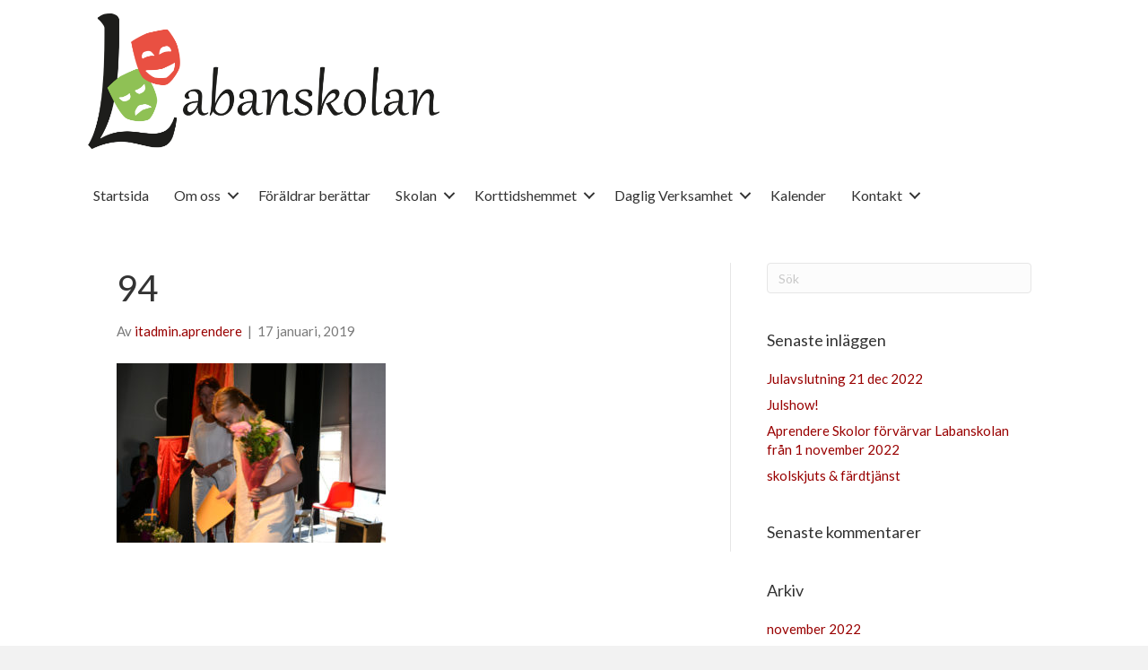

--- FILE ---
content_type: text/html; charset=UTF-8
request_url: https://labanskolan.se/foton/attachment/94/
body_size: 15556
content:
<!DOCTYPE html>
<html lang="sv-SE">
<head>
<meta charset="UTF-8" />
<meta name='viewport' content='width=device-width, initial-scale=1.0' />
<meta http-equiv='X-UA-Compatible' content='IE=edge' />
<link rel="profile" href="https://gmpg.org/xfn/11" />
<link rel="dns-prefetch" href="//cdn.hu-manity.co" />
		<!-- Cookie Compliance -->
		<script type="text/javascript">var huOptions = {"appID":"labanskolanse-b386a78","currentLanguage":"sv","blocking":false,"globalCookie":false,"isAdmin":false,"privacyConsent":true,"forms":[]};</script>
		<script type="text/javascript" src="https://cdn.hu-manity.co/hu-banner.min.js"></script><meta name='robots' content='index, follow, max-image-preview:large, max-snippet:-1, max-video-preview:-1' />
	<style>img:is([sizes="auto" i], [sizes^="auto," i]) { contain-intrinsic-size: 3000px 1500px }</style>
	
	<!-- This site is optimized with the Yoast SEO plugin v26.7 - https://yoast.com/wordpress/plugins/seo/ -->
	<title>94 - Labanskolan</title>
	<link rel="canonical" href="https://labanskolan.se/foton/attachment/94/" />
	<meta property="og:locale" content="sv_SE" />
	<meta property="og:type" content="article" />
	<meta property="og:title" content="94 - Labanskolan" />
	<meta property="og:url" content="https://labanskolan.se/foton/attachment/94/" />
	<meta property="og:site_name" content="Labanskolan" />
	<meta property="og:image" content="https://labanskolan.se/foton/attachment/94" />
	<meta property="og:image:width" content="600" />
	<meta property="og:image:height" content="400" />
	<meta property="og:image:type" content="image/jpeg" />
	<meta name="twitter:card" content="summary_large_image" />
	<script type="application/ld+json" class="yoast-schema-graph">{"@context":"https://schema.org","@graph":[{"@type":"WebPage","@id":"https://labanskolan.se/foton/attachment/94/","url":"https://labanskolan.se/foton/attachment/94/","name":"94 - Labanskolan","isPartOf":{"@id":"https://labanskolan.se/#website"},"primaryImageOfPage":{"@id":"https://labanskolan.se/foton/attachment/94/#primaryimage"},"image":{"@id":"https://labanskolan.se/foton/attachment/94/#primaryimage"},"thumbnailUrl":"https://labanskolan.se/wp-content/uploads/2019/01/94.jpg","datePublished":"2019-01-17T19:50:31+00:00","breadcrumb":{"@id":"https://labanskolan.se/foton/attachment/94/#breadcrumb"},"inLanguage":"sv-SE","potentialAction":[{"@type":"ReadAction","target":["https://labanskolan.se/foton/attachment/94/"]}]},{"@type":"ImageObject","inLanguage":"sv-SE","@id":"https://labanskolan.se/foton/attachment/94/#primaryimage","url":"https://labanskolan.se/wp-content/uploads/2019/01/94.jpg","contentUrl":"https://labanskolan.se/wp-content/uploads/2019/01/94.jpg","width":600,"height":400},{"@type":"BreadcrumbList","@id":"https://labanskolan.se/foton/attachment/94/#breadcrumb","itemListElement":[{"@type":"ListItem","position":1,"name":"Hem","item":"https://labanskolan.se/"},{"@type":"ListItem","position":2,"name":"Foton","item":"https://labanskolan.se/foton/"},{"@type":"ListItem","position":3,"name":"94"}]},{"@type":"WebSite","@id":"https://labanskolan.se/#website","url":"https://labanskolan.se/","name":"Labanskolan","description":"","potentialAction":[{"@type":"SearchAction","target":{"@type":"EntryPoint","urlTemplate":"https://labanskolan.se/?s={search_term_string}"},"query-input":{"@type":"PropertyValueSpecification","valueRequired":true,"valueName":"search_term_string"}}],"inLanguage":"sv-SE"}]}</script>
	<!-- / Yoast SEO plugin. -->


<link rel='dns-prefetch' href='//cdnjs.cloudflare.com' />
<link rel='dns-prefetch' href='//fonts.googleapis.com' />
<link href='https://fonts.gstatic.com' crossorigin rel='preconnect' />
<link rel="alternate" type="application/rss+xml" title="Labanskolan &raquo; Webbflöde" href="https://labanskolan.se/feed/" />
<link rel="alternate" type="application/rss+xml" title="Labanskolan &raquo; Kommentarsflöde" href="https://labanskolan.se/comments/feed/" />
<link rel="alternate" type="text/calendar" title="Labanskolan &raquo; iCal-flöde" href="https://labanskolan.se/kalender/?ical=1" />
<link rel="preload" href="https://labanskolan.se/wp-content/plugins/bb-plugin/fonts/fontawesome/5.15.4/webfonts/fa-solid-900.woff2" as="font" type="font/woff2" crossorigin="anonymous">
<link rel="preload" href="https://labanskolan.se/wp-content/plugins/bb-plugin/fonts/fontawesome/5.15.4/webfonts/fa-regular-400.woff2" as="font" type="font/woff2" crossorigin="anonymous">
<link rel="preload" href="https://labanskolan.se/wp-content/plugins/bb-plugin/fonts/fontawesome/5.15.4/webfonts/fa-brands-400.woff2" as="font" type="font/woff2" crossorigin="anonymous">
<script>
window._wpemojiSettings = {"baseUrl":"https:\/\/s.w.org\/images\/core\/emoji\/16.0.1\/72x72\/","ext":".png","svgUrl":"https:\/\/s.w.org\/images\/core\/emoji\/16.0.1\/svg\/","svgExt":".svg","source":{"concatemoji":"https:\/\/labanskolan.se\/wp-includes\/js\/wp-emoji-release.min.js?ver=6.8.3"}};
/*! This file is auto-generated */
!function(s,n){var o,i,e;function c(e){try{var t={supportTests:e,timestamp:(new Date).valueOf()};sessionStorage.setItem(o,JSON.stringify(t))}catch(e){}}function p(e,t,n){e.clearRect(0,0,e.canvas.width,e.canvas.height),e.fillText(t,0,0);var t=new Uint32Array(e.getImageData(0,0,e.canvas.width,e.canvas.height).data),a=(e.clearRect(0,0,e.canvas.width,e.canvas.height),e.fillText(n,0,0),new Uint32Array(e.getImageData(0,0,e.canvas.width,e.canvas.height).data));return t.every(function(e,t){return e===a[t]})}function u(e,t){e.clearRect(0,0,e.canvas.width,e.canvas.height),e.fillText(t,0,0);for(var n=e.getImageData(16,16,1,1),a=0;a<n.data.length;a++)if(0!==n.data[a])return!1;return!0}function f(e,t,n,a){switch(t){case"flag":return n(e,"\ud83c\udff3\ufe0f\u200d\u26a7\ufe0f","\ud83c\udff3\ufe0f\u200b\u26a7\ufe0f")?!1:!n(e,"\ud83c\udde8\ud83c\uddf6","\ud83c\udde8\u200b\ud83c\uddf6")&&!n(e,"\ud83c\udff4\udb40\udc67\udb40\udc62\udb40\udc65\udb40\udc6e\udb40\udc67\udb40\udc7f","\ud83c\udff4\u200b\udb40\udc67\u200b\udb40\udc62\u200b\udb40\udc65\u200b\udb40\udc6e\u200b\udb40\udc67\u200b\udb40\udc7f");case"emoji":return!a(e,"\ud83e\udedf")}return!1}function g(e,t,n,a){var r="undefined"!=typeof WorkerGlobalScope&&self instanceof WorkerGlobalScope?new OffscreenCanvas(300,150):s.createElement("canvas"),o=r.getContext("2d",{willReadFrequently:!0}),i=(o.textBaseline="top",o.font="600 32px Arial",{});return e.forEach(function(e){i[e]=t(o,e,n,a)}),i}function t(e){var t=s.createElement("script");t.src=e,t.defer=!0,s.head.appendChild(t)}"undefined"!=typeof Promise&&(o="wpEmojiSettingsSupports",i=["flag","emoji"],n.supports={everything:!0,everythingExceptFlag:!0},e=new Promise(function(e){s.addEventListener("DOMContentLoaded",e,{once:!0})}),new Promise(function(t){var n=function(){try{var e=JSON.parse(sessionStorage.getItem(o));if("object"==typeof e&&"number"==typeof e.timestamp&&(new Date).valueOf()<e.timestamp+604800&&"object"==typeof e.supportTests)return e.supportTests}catch(e){}return null}();if(!n){if("undefined"!=typeof Worker&&"undefined"!=typeof OffscreenCanvas&&"undefined"!=typeof URL&&URL.createObjectURL&&"undefined"!=typeof Blob)try{var e="postMessage("+g.toString()+"("+[JSON.stringify(i),f.toString(),p.toString(),u.toString()].join(",")+"));",a=new Blob([e],{type:"text/javascript"}),r=new Worker(URL.createObjectURL(a),{name:"wpTestEmojiSupports"});return void(r.onmessage=function(e){c(n=e.data),r.terminate(),t(n)})}catch(e){}c(n=g(i,f,p,u))}t(n)}).then(function(e){for(var t in e)n.supports[t]=e[t],n.supports.everything=n.supports.everything&&n.supports[t],"flag"!==t&&(n.supports.everythingExceptFlag=n.supports.everythingExceptFlag&&n.supports[t]);n.supports.everythingExceptFlag=n.supports.everythingExceptFlag&&!n.supports.flag,n.DOMReady=!1,n.readyCallback=function(){n.DOMReady=!0}}).then(function(){return e}).then(function(){var e;n.supports.everything||(n.readyCallback(),(e=n.source||{}).concatemoji?t(e.concatemoji):e.wpemoji&&e.twemoji&&(t(e.twemoji),t(e.wpemoji)))}))}((window,document),window._wpemojiSettings);
</script>
<style id='wp-emoji-styles-inline-css'>

	img.wp-smiley, img.emoji {
		display: inline !important;
		border: none !important;
		box-shadow: none !important;
		height: 1em !important;
		width: 1em !important;
		margin: 0 0.07em !important;
		vertical-align: -0.1em !important;
		background: none !important;
		padding: 0 !important;
	}
</style>
<link rel='stylesheet' id='wp-block-library-css' href='https://labanskolan.se/wp-includes/css/dist/block-library/style.min.css?ver=6.8.3' media='all' />
<style id='wp-block-library-theme-inline-css'>
.wp-block-audio :where(figcaption){color:#555;font-size:13px;text-align:center}.is-dark-theme .wp-block-audio :where(figcaption){color:#ffffffa6}.wp-block-audio{margin:0 0 1em}.wp-block-code{border:1px solid #ccc;border-radius:4px;font-family:Menlo,Consolas,monaco,monospace;padding:.8em 1em}.wp-block-embed :where(figcaption){color:#555;font-size:13px;text-align:center}.is-dark-theme .wp-block-embed :where(figcaption){color:#ffffffa6}.wp-block-embed{margin:0 0 1em}.blocks-gallery-caption{color:#555;font-size:13px;text-align:center}.is-dark-theme .blocks-gallery-caption{color:#ffffffa6}:root :where(.wp-block-image figcaption){color:#555;font-size:13px;text-align:center}.is-dark-theme :root :where(.wp-block-image figcaption){color:#ffffffa6}.wp-block-image{margin:0 0 1em}.wp-block-pullquote{border-bottom:4px solid;border-top:4px solid;color:currentColor;margin-bottom:1.75em}.wp-block-pullquote cite,.wp-block-pullquote footer,.wp-block-pullquote__citation{color:currentColor;font-size:.8125em;font-style:normal;text-transform:uppercase}.wp-block-quote{border-left:.25em solid;margin:0 0 1.75em;padding-left:1em}.wp-block-quote cite,.wp-block-quote footer{color:currentColor;font-size:.8125em;font-style:normal;position:relative}.wp-block-quote:where(.has-text-align-right){border-left:none;border-right:.25em solid;padding-left:0;padding-right:1em}.wp-block-quote:where(.has-text-align-center){border:none;padding-left:0}.wp-block-quote.is-large,.wp-block-quote.is-style-large,.wp-block-quote:where(.is-style-plain){border:none}.wp-block-search .wp-block-search__label{font-weight:700}.wp-block-search__button{border:1px solid #ccc;padding:.375em .625em}:where(.wp-block-group.has-background){padding:1.25em 2.375em}.wp-block-separator.has-css-opacity{opacity:.4}.wp-block-separator{border:none;border-bottom:2px solid;margin-left:auto;margin-right:auto}.wp-block-separator.has-alpha-channel-opacity{opacity:1}.wp-block-separator:not(.is-style-wide):not(.is-style-dots){width:100px}.wp-block-separator.has-background:not(.is-style-dots){border-bottom:none;height:1px}.wp-block-separator.has-background:not(.is-style-wide):not(.is-style-dots){height:2px}.wp-block-table{margin:0 0 1em}.wp-block-table td,.wp-block-table th{word-break:normal}.wp-block-table :where(figcaption){color:#555;font-size:13px;text-align:center}.is-dark-theme .wp-block-table :where(figcaption){color:#ffffffa6}.wp-block-video :where(figcaption){color:#555;font-size:13px;text-align:center}.is-dark-theme .wp-block-video :where(figcaption){color:#ffffffa6}.wp-block-video{margin:0 0 1em}:root :where(.wp-block-template-part.has-background){margin-bottom:0;margin-top:0;padding:1.25em 2.375em}
</style>
<style id='classic-theme-styles-inline-css'>
/*! This file is auto-generated */
.wp-block-button__link{color:#fff;background-color:#32373c;border-radius:9999px;box-shadow:none;text-decoration:none;padding:calc(.667em + 2px) calc(1.333em + 2px);font-size:1.125em}.wp-block-file__button{background:#32373c;color:#fff;text-decoration:none}
</style>
<style id='filebird-block-filebird-gallery-style-inline-css'>
ul.filebird-block-filebird-gallery{margin:auto!important;padding:0!important;width:100%}ul.filebird-block-filebird-gallery.layout-grid{display:grid;grid-gap:20px;align-items:stretch;grid-template-columns:repeat(var(--columns),1fr);justify-items:stretch}ul.filebird-block-filebird-gallery.layout-grid li img{border:1px solid #ccc;box-shadow:2px 2px 6px 0 rgba(0,0,0,.3);height:100%;max-width:100%;-o-object-fit:cover;object-fit:cover;width:100%}ul.filebird-block-filebird-gallery.layout-masonry{-moz-column-count:var(--columns);-moz-column-gap:var(--space);column-gap:var(--space);-moz-column-width:var(--min-width);columns:var(--min-width) var(--columns);display:block;overflow:auto}ul.filebird-block-filebird-gallery.layout-masonry li{margin-bottom:var(--space)}ul.filebird-block-filebird-gallery li{list-style:none}ul.filebird-block-filebird-gallery li figure{height:100%;margin:0;padding:0;position:relative;width:100%}ul.filebird-block-filebird-gallery li figure figcaption{background:linear-gradient(0deg,rgba(0,0,0,.7),rgba(0,0,0,.3) 70%,transparent);bottom:0;box-sizing:border-box;color:#fff;font-size:.8em;margin:0;max-height:100%;overflow:auto;padding:3em .77em .7em;position:absolute;text-align:center;width:100%;z-index:2}ul.filebird-block-filebird-gallery li figure figcaption a{color:inherit}

</style>
<style id='global-styles-inline-css'>
:root{--wp--preset--aspect-ratio--square: 1;--wp--preset--aspect-ratio--4-3: 4/3;--wp--preset--aspect-ratio--3-4: 3/4;--wp--preset--aspect-ratio--3-2: 3/2;--wp--preset--aspect-ratio--2-3: 2/3;--wp--preset--aspect-ratio--16-9: 16/9;--wp--preset--aspect-ratio--9-16: 9/16;--wp--preset--color--black: #000000;--wp--preset--color--cyan-bluish-gray: #abb8c3;--wp--preset--color--white: #ffffff;--wp--preset--color--pale-pink: #f78da7;--wp--preset--color--vivid-red: #cf2e2e;--wp--preset--color--luminous-vivid-orange: #ff6900;--wp--preset--color--luminous-vivid-amber: #fcb900;--wp--preset--color--light-green-cyan: #7bdcb5;--wp--preset--color--vivid-green-cyan: #00d084;--wp--preset--color--pale-cyan-blue: #8ed1fc;--wp--preset--color--vivid-cyan-blue: #0693e3;--wp--preset--color--vivid-purple: #9b51e0;--wp--preset--color--fl-heading-text: #333333;--wp--preset--color--fl-body-bg: #f2f2f2;--wp--preset--color--fl-body-text: #7a7a7a;--wp--preset--color--fl-accent: #990000;--wp--preset--color--fl-accent-hover: #990000;--wp--preset--color--fl-topbar-bg: #ffffff;--wp--preset--color--fl-topbar-text: #757575;--wp--preset--color--fl-topbar-link: #2b7bb9;--wp--preset--color--fl-topbar-hover: #2b7bb9;--wp--preset--color--fl-header-bg: #ffffff;--wp--preset--color--fl-header-text: #757575;--wp--preset--color--fl-header-link: #757575;--wp--preset--color--fl-header-hover: #2b7bb9;--wp--preset--color--fl-nav-bg: #ffffff;--wp--preset--color--fl-nav-link: #757575;--wp--preset--color--fl-nav-hover: #2b7bb9;--wp--preset--color--fl-content-bg: #ffffff;--wp--preset--color--fl-footer-widgets-bg: #ffffff;--wp--preset--color--fl-footer-widgets-text: #757575;--wp--preset--color--fl-footer-widgets-link: #2b7bb9;--wp--preset--color--fl-footer-widgets-hover: #2b7bb9;--wp--preset--color--fl-footer-bg: #ffffff;--wp--preset--color--fl-footer-text: #757575;--wp--preset--color--fl-footer-link: #2b7bb9;--wp--preset--color--fl-footer-hover: #2b7bb9;--wp--preset--gradient--vivid-cyan-blue-to-vivid-purple: linear-gradient(135deg,rgba(6,147,227,1) 0%,rgb(155,81,224) 100%);--wp--preset--gradient--light-green-cyan-to-vivid-green-cyan: linear-gradient(135deg,rgb(122,220,180) 0%,rgb(0,208,130) 100%);--wp--preset--gradient--luminous-vivid-amber-to-luminous-vivid-orange: linear-gradient(135deg,rgba(252,185,0,1) 0%,rgba(255,105,0,1) 100%);--wp--preset--gradient--luminous-vivid-orange-to-vivid-red: linear-gradient(135deg,rgba(255,105,0,1) 0%,rgb(207,46,46) 100%);--wp--preset--gradient--very-light-gray-to-cyan-bluish-gray: linear-gradient(135deg,rgb(238,238,238) 0%,rgb(169,184,195) 100%);--wp--preset--gradient--cool-to-warm-spectrum: linear-gradient(135deg,rgb(74,234,220) 0%,rgb(151,120,209) 20%,rgb(207,42,186) 40%,rgb(238,44,130) 60%,rgb(251,105,98) 80%,rgb(254,248,76) 100%);--wp--preset--gradient--blush-light-purple: linear-gradient(135deg,rgb(255,206,236) 0%,rgb(152,150,240) 100%);--wp--preset--gradient--blush-bordeaux: linear-gradient(135deg,rgb(254,205,165) 0%,rgb(254,45,45) 50%,rgb(107,0,62) 100%);--wp--preset--gradient--luminous-dusk: linear-gradient(135deg,rgb(255,203,112) 0%,rgb(199,81,192) 50%,rgb(65,88,208) 100%);--wp--preset--gradient--pale-ocean: linear-gradient(135deg,rgb(255,245,203) 0%,rgb(182,227,212) 50%,rgb(51,167,181) 100%);--wp--preset--gradient--electric-grass: linear-gradient(135deg,rgb(202,248,128) 0%,rgb(113,206,126) 100%);--wp--preset--gradient--midnight: linear-gradient(135deg,rgb(2,3,129) 0%,rgb(40,116,252) 100%);--wp--preset--font-size--small: 13px;--wp--preset--font-size--medium: 20px;--wp--preset--font-size--large: 36px;--wp--preset--font-size--x-large: 42px;--wp--preset--spacing--20: 0.44rem;--wp--preset--spacing--30: 0.67rem;--wp--preset--spacing--40: 1rem;--wp--preset--spacing--50: 1.5rem;--wp--preset--spacing--60: 2.25rem;--wp--preset--spacing--70: 3.38rem;--wp--preset--spacing--80: 5.06rem;--wp--preset--shadow--natural: 6px 6px 9px rgba(0, 0, 0, 0.2);--wp--preset--shadow--deep: 12px 12px 50px rgba(0, 0, 0, 0.4);--wp--preset--shadow--sharp: 6px 6px 0px rgba(0, 0, 0, 0.2);--wp--preset--shadow--outlined: 6px 6px 0px -3px rgba(255, 255, 255, 1), 6px 6px rgba(0, 0, 0, 1);--wp--preset--shadow--crisp: 6px 6px 0px rgba(0, 0, 0, 1);}:where(.is-layout-flex){gap: 0.5em;}:where(.is-layout-grid){gap: 0.5em;}body .is-layout-flex{display: flex;}.is-layout-flex{flex-wrap: wrap;align-items: center;}.is-layout-flex > :is(*, div){margin: 0;}body .is-layout-grid{display: grid;}.is-layout-grid > :is(*, div){margin: 0;}:where(.wp-block-columns.is-layout-flex){gap: 2em;}:where(.wp-block-columns.is-layout-grid){gap: 2em;}:where(.wp-block-post-template.is-layout-flex){gap: 1.25em;}:where(.wp-block-post-template.is-layout-grid){gap: 1.25em;}.has-black-color{color: var(--wp--preset--color--black) !important;}.has-cyan-bluish-gray-color{color: var(--wp--preset--color--cyan-bluish-gray) !important;}.has-white-color{color: var(--wp--preset--color--white) !important;}.has-pale-pink-color{color: var(--wp--preset--color--pale-pink) !important;}.has-vivid-red-color{color: var(--wp--preset--color--vivid-red) !important;}.has-luminous-vivid-orange-color{color: var(--wp--preset--color--luminous-vivid-orange) !important;}.has-luminous-vivid-amber-color{color: var(--wp--preset--color--luminous-vivid-amber) !important;}.has-light-green-cyan-color{color: var(--wp--preset--color--light-green-cyan) !important;}.has-vivid-green-cyan-color{color: var(--wp--preset--color--vivid-green-cyan) !important;}.has-pale-cyan-blue-color{color: var(--wp--preset--color--pale-cyan-blue) !important;}.has-vivid-cyan-blue-color{color: var(--wp--preset--color--vivid-cyan-blue) !important;}.has-vivid-purple-color{color: var(--wp--preset--color--vivid-purple) !important;}.has-black-background-color{background-color: var(--wp--preset--color--black) !important;}.has-cyan-bluish-gray-background-color{background-color: var(--wp--preset--color--cyan-bluish-gray) !important;}.has-white-background-color{background-color: var(--wp--preset--color--white) !important;}.has-pale-pink-background-color{background-color: var(--wp--preset--color--pale-pink) !important;}.has-vivid-red-background-color{background-color: var(--wp--preset--color--vivid-red) !important;}.has-luminous-vivid-orange-background-color{background-color: var(--wp--preset--color--luminous-vivid-orange) !important;}.has-luminous-vivid-amber-background-color{background-color: var(--wp--preset--color--luminous-vivid-amber) !important;}.has-light-green-cyan-background-color{background-color: var(--wp--preset--color--light-green-cyan) !important;}.has-vivid-green-cyan-background-color{background-color: var(--wp--preset--color--vivid-green-cyan) !important;}.has-pale-cyan-blue-background-color{background-color: var(--wp--preset--color--pale-cyan-blue) !important;}.has-vivid-cyan-blue-background-color{background-color: var(--wp--preset--color--vivid-cyan-blue) !important;}.has-vivid-purple-background-color{background-color: var(--wp--preset--color--vivid-purple) !important;}.has-black-border-color{border-color: var(--wp--preset--color--black) !important;}.has-cyan-bluish-gray-border-color{border-color: var(--wp--preset--color--cyan-bluish-gray) !important;}.has-white-border-color{border-color: var(--wp--preset--color--white) !important;}.has-pale-pink-border-color{border-color: var(--wp--preset--color--pale-pink) !important;}.has-vivid-red-border-color{border-color: var(--wp--preset--color--vivid-red) !important;}.has-luminous-vivid-orange-border-color{border-color: var(--wp--preset--color--luminous-vivid-orange) !important;}.has-luminous-vivid-amber-border-color{border-color: var(--wp--preset--color--luminous-vivid-amber) !important;}.has-light-green-cyan-border-color{border-color: var(--wp--preset--color--light-green-cyan) !important;}.has-vivid-green-cyan-border-color{border-color: var(--wp--preset--color--vivid-green-cyan) !important;}.has-pale-cyan-blue-border-color{border-color: var(--wp--preset--color--pale-cyan-blue) !important;}.has-vivid-cyan-blue-border-color{border-color: var(--wp--preset--color--vivid-cyan-blue) !important;}.has-vivid-purple-border-color{border-color: var(--wp--preset--color--vivid-purple) !important;}.has-vivid-cyan-blue-to-vivid-purple-gradient-background{background: var(--wp--preset--gradient--vivid-cyan-blue-to-vivid-purple) !important;}.has-light-green-cyan-to-vivid-green-cyan-gradient-background{background: var(--wp--preset--gradient--light-green-cyan-to-vivid-green-cyan) !important;}.has-luminous-vivid-amber-to-luminous-vivid-orange-gradient-background{background: var(--wp--preset--gradient--luminous-vivid-amber-to-luminous-vivid-orange) !important;}.has-luminous-vivid-orange-to-vivid-red-gradient-background{background: var(--wp--preset--gradient--luminous-vivid-orange-to-vivid-red) !important;}.has-very-light-gray-to-cyan-bluish-gray-gradient-background{background: var(--wp--preset--gradient--very-light-gray-to-cyan-bluish-gray) !important;}.has-cool-to-warm-spectrum-gradient-background{background: var(--wp--preset--gradient--cool-to-warm-spectrum) !important;}.has-blush-light-purple-gradient-background{background: var(--wp--preset--gradient--blush-light-purple) !important;}.has-blush-bordeaux-gradient-background{background: var(--wp--preset--gradient--blush-bordeaux) !important;}.has-luminous-dusk-gradient-background{background: var(--wp--preset--gradient--luminous-dusk) !important;}.has-pale-ocean-gradient-background{background: var(--wp--preset--gradient--pale-ocean) !important;}.has-electric-grass-gradient-background{background: var(--wp--preset--gradient--electric-grass) !important;}.has-midnight-gradient-background{background: var(--wp--preset--gradient--midnight) !important;}.has-small-font-size{font-size: var(--wp--preset--font-size--small) !important;}.has-medium-font-size{font-size: var(--wp--preset--font-size--medium) !important;}.has-large-font-size{font-size: var(--wp--preset--font-size--large) !important;}.has-x-large-font-size{font-size: var(--wp--preset--font-size--x-large) !important;}
:where(.wp-block-post-template.is-layout-flex){gap: 1.25em;}:where(.wp-block-post-template.is-layout-grid){gap: 1.25em;}
:where(.wp-block-columns.is-layout-flex){gap: 2em;}:where(.wp-block-columns.is-layout-grid){gap: 2em;}
:root :where(.wp-block-pullquote){font-size: 1.5em;line-height: 1.6;}
</style>
<link rel='stylesheet' id='font-awesome-5-css' href='https://labanskolan.se/wp-content/plugins/bb-plugin/fonts/fontawesome/5.15.4/css/all.min.css?ver=2.10.0.5' media='all' />
<link rel='stylesheet' id='ultimate-icons-css' href='https://labanskolan.se/wp-content/uploads/bb-plugin/icons/ultimate-icons/style.css?ver=2.10.0.5' media='all' />
<link rel='stylesheet' id='fl-builder-layout-bundle-2d2a5c9b92fe14729fc1a618fd879084-css' href='https://labanskolan.se/wp-content/uploads/bb-plugin/cache/2d2a5c9b92fe14729fc1a618fd879084-layout-bundle.css?ver=2.10.0.5-1.4.10' media='all' />
<link rel='stylesheet' id='fancybox-css' href='https://labanskolan.se/wp-content/plugins/easy-fancybox/fancybox/1.5.4/jquery.fancybox.min.css?ver=6.8.3' media='screen' />
<link rel='stylesheet' id='jquery-magnificpopup-css' href='https://labanskolan.se/wp-content/plugins/bb-plugin/css/jquery.magnificpopup.min.css?ver=2.10.0.5' media='all' />
<link rel='stylesheet' id='bootstrap-css' href='https://labanskolan.se/wp-content/themes/bb-theme/css/bootstrap.min.css?ver=1.7.19.1' media='all' />
<link rel='stylesheet' id='fl-automator-skin-css' href='https://labanskolan.se/wp-content/uploads/bb-theme/skin-693227c34876f.css?ver=1.7.19.1' media='all' />
<link rel='stylesheet' id='fl-child-theme-css' href='https://labanskolan.se/wp-content/themes/ideer-med-mera/style.css?ver=6.8.3' media='all' />
<link rel='stylesheet' id='pp-animate-css' href='https://labanskolan.se/wp-content/plugins/bbpowerpack/assets/css/animate.min.css?ver=3.5.1' media='all' />
<link rel='stylesheet' id='fl-builder-google-fonts-809617aed94aeea8b566634aceb006ba-css' href='//fonts.googleapis.com/css?family=Lato%3A300%2C400%2C700%2C400&#038;ver=6.8.3' media='all' />
<script src="https://labanskolan.se/wp-includes/js/jquery/jquery.min.js?ver=3.7.1" id="jquery-core-js"></script>
<script src="https://labanskolan.se/wp-includes/js/jquery/jquery-migrate.min.js?ver=3.4.1" id="jquery-migrate-js"></script>
<script src="https://labanskolan.se/wp-content/plugins/wpd-bb-additions/app/Components/Enhancements/RowEffectOnScroll/resources/dist/js/scripts.js?ver=6.8.3" id="wpd-row-effect-on-scroll-js"></script>
<script src="//cdnjs.cloudflare.com/ajax/libs/js-cookie/2.2.0/js.cookie.min.js" id="js-cookie-js"></script>
<link rel="https://api.w.org/" href="https://labanskolan.se/wp-json/" /><link rel="alternate" title="JSON" type="application/json" href="https://labanskolan.se/wp-json/wp/v2/media/538" /><link rel="EditURI" type="application/rsd+xml" title="RSD" href="https://labanskolan.se/xmlrpc.php?rsd" />
<meta name="generator" content="WordPress 6.8.3" />
<link rel='shortlink' href='https://labanskolan.se/?p=538' />
<link rel="alternate" title="oEmbed (JSON)" type="application/json+oembed" href="https://labanskolan.se/wp-json/oembed/1.0/embed?url=https%3A%2F%2Flabanskolan.se%2Ffoton%2Fattachment%2F94%2F" />
<link rel="alternate" title="oEmbed (XML)" type="text/xml+oembed" href="https://labanskolan.se/wp-json/oembed/1.0/embed?url=https%3A%2F%2Flabanskolan.se%2Ffoton%2Fattachment%2F94%2F&#038;format=xml" />
		<script>
			var bb_powerpack = {
				version: '2.40.10',
				getAjaxUrl: function() { return atob( 'aHR0cHM6Ly9sYWJhbnNrb2xhbi5zZS93cC1hZG1pbi9hZG1pbi1hamF4LnBocA==' ); },
				callback: function() {},
				mapMarkerData: {},
				post_id: '538',
				search_term: '',
				current_page: 'https://labanskolan.se/foton/attachment/94/',
				conditionals: {
					is_front_page: false,
					is_home: false,
					is_archive: false,
					current_post_type: '',
					is_tax: false,
										is_author: false,
					current_author: false,
					is_search: false,
									}
			};
		</script>
		<meta name="tec-api-version" content="v1"><meta name="tec-api-origin" content="https://labanskolan.se"><link rel="alternate" href="https://labanskolan.se/wp-json/tribe/events/v1/" /><style>.recentcomments a{display:inline !important;padding:0 !important;margin:0 !important;}</style><link rel="icon" href="https://labanskolan.se/wp-content/uploads/2020/09/cropped-loggan-scaled-1-32x32.jpg" sizes="32x32" />
<link rel="icon" href="https://labanskolan.se/wp-content/uploads/2020/09/cropped-loggan-scaled-1-192x192.jpg" sizes="192x192" />
<link rel="apple-touch-icon" href="https://labanskolan.se/wp-content/uploads/2020/09/cropped-loggan-scaled-1-180x180.jpg" />
<meta name="msapplication-TileImage" content="https://labanskolan.se/wp-content/uploads/2020/09/cropped-loggan-scaled-1-270x270.jpg" />
		<style id="wp-custom-css">
			
.samecallout,
.samecallout .fl-callout,
.samecallout .fl-callout .fl-callout-content {height:100%;}
.samecallout .fl-module-content {height:100%;margin:0;padding:20px;}
.samecallout .fl-callout .fl-callout-content {display:flex;flex-direction:column;align-items:center;justify-content:flex-start;}
.samecallout .fl-callout .fl-callout-content .fl-callout-text-wrap {height:100%;display:flex;flex-direction:column;align-items:center;justify-content:space-between;}



.slick-track {margin:0 auto!important;}
.content .cancel {position:absolute;top:30px;right:0;width:80%;left:0;margin:0 auto;text-align:center;}
.paper-overlay .uabb-content {
    
    border-radius:0px;
    max-height: 500px;
    min-height: 500px;
    overflow: scroll;
}
.paper-overlay .uabb-modal.uabb-show:before {opacity:1;		transition:0.2s ease-in-out;
}
.paper-overlay .uabb-modal:before  {
		transition:0.2s ease-in-out;
	opacity:0;
    width:120px;
    height:50px;
    position:absolute;
    top: -15px;
    z-index:99999;
    left:0;
    right:0;
    margin:0 auto;
    text-align:center;
    content:"";
    background:url("https://labanskolan.se/wp-content/uploads/2020/05/tape.png") no-repeat;
    background-size:contain;
}

.pp-3d-slider .pp-slide {
    opacity:0.4!important;
}
.pp-3d-slider .pp-slide.pp-slider-center {
    opacity:1!important
}
.pp-3d-slider .pp-slider-nav-double {
    position: absolute;
    z-index: 1000;
    width:1000px;
    height: 316px;
    top: 0px;
    left: 0%;
    text-align: unset;
    -webkit-transform: translateX(0%);
    -moz-transform: translateX(0%);
    -o-transform: translateX(0%);
    -ms-transform: translateX(0%);
    transform: translateX(0%);
}
.pp-3d-slider .pp-slider-nav-double .fa {
    float: none;
    font-size: 0px;
    cursor: pointer;
    width: 260px;
    height: 316px;
}
.pp-3d-slider .pp-slider-nav-double .pp-slider-prev {
    left:0;
    position: absolute;
}
.pp-3d-slider .pp-slider-nav-double .pp-slider-next {
    right:0;
    position: absolute;
}

.evenemang-img {width:100%;min-height:150px;max-height:200px;}

.evenemag .uabb-blog-post-inner-wrap, .evenemag .uabb-blog-post-content {height:100%!important;}
.evenemag .uabb-blog-post-inner-wrap {min-height:300px;}
.evenemag .uabb-blog-post-content .content{display:flex;flex-direction:column;justify-content:space-between;height:100%!important;}
.evenemagbtn a{padding:12px 24px;background:#900;color:#fff!important;}
.evenemagbtn a:hover{background:#5c0000;}
.evenemag .uabb-post-meta {padding:10px;}

.fl-node-5cd297b83539e .uabb-text-editor {
	height: 95px;
}

.tribe-events-page-title {
	display: none;
}

.tribe-events-page-title {
	font-size: 24px;
	text-align: left;
	font-weight: 400;
}

/*formulär*/
.pp-ninja-form-content .ninja-forms-form-wrap .submit-wrap input[type='button'] {
	font-size: 16px !important;
	border: none !important;
	border-radius: 0 !important;
	padding-left: 25px !important;
	padding-right: 25px !important;
	padding-bottom: 12px !important;
	background: #990000 !important;
}

.ninja-forms-form-wrap input {
	background: #f4f4f4 !important;
	border: 2px solid transparent;
	border-radius: 0 !important;
	height: 40px !important;
}

.ninja-forms-field:focus {
	border: 2px solid #333 !important;
	background: #fff !important;
}

.nf-error .ninja-forms-field {
	border: 2px solid #dd4b39 !important; 
}

.nf-error .ninja-forms-field:focus {
	border: 2px solid #333 !important; 
}

.ninja-forms-form-wrap textarea {
	background: #f4f4f4 !important;
	border: 2px solid transparent;
	border-radius: 0 !important;
}


.ninja-forms-form-wrap textarea:focus {
	border: 2px solid #333 !important;
	background: #fff !important;
}


/*knappar*/

.pp-ninja-form-content .ninja-forms-form-wrap .submit-wrap input[type='button']:hover {
	background: #333 !important;
}

#tribe-events .tribe-events-button {
	border-radius: 0;
	background-color: #990000 !important;
}

#tribe-events .tribe-events-button:hover {
	background-color: #333 !important;
}

.menu li {
	border-left: 0 !important;
}

/*kalender*/
.single-tribe_events #tribe-events-footer {
	border: none !important;
	padding-top: 0 !important;
}

.single-tribe_events .tribe-events-event-meta {
	background: #f4f4f4 !important;
	border: none !important;
	border-width: 0 !important;
}

.tribe-events-calendar thead th {
	background-color: #333 !important;
}

.tribe-events-notices {
	display: none;
}

.tribe-events-calendar td.mobile-active {
	background: #f4f4f4 !important;
}

.tribe-events-calendar td.tribe-events-present div[id*=tribe-events-daynum-] {
	background: #000 !important;
}

/*startsida*/
.btn-image .pp-photo-caption {
	top:40%;
}

.uabb-creative-button-wrap a {
	transition: none !important;
	border: none !important;
}

/*föräldrar berättar*/

.pic1 .fl-photo-content {
	max-width:450px;
}
.kottids-gallery .pp-photo-gallery-content img {
	height:178px;
}

.dagcenter-gallery .pp-photo-gallery-content img {
	height:190px;
}
/*kontakt page*/
.kontakt-info .pp-infobox .pp-infobox-button {
	display: none !important;
}
.kontakta-text p {
	font-size:18px;
}

/*nyheter*/
.uabb-blog-post-content .uabb-read-more-text, .uabb-blog-posts-description {
		padding-top:0em;
}


.pp-image-carousel .pp-carousel-image-container {
    background-size: contain!important;
}

@media (max-width: 768px) {
	.pp-3d-slider .pp-slider-nav-double {display:none;}
	.tribe-events-calendar td.tribe-events-present div[id*=tribe-events-daynum-] {
	background: transparent !important;
}
	.tribe-events-calendar td.tribe-events-present.mobile-active {
		background: #333 !important;
	}
	.tribe-events-calendar td.tribe-events-othermonth.tribe-events-future div[id*=tribe-events-daynum-] {
		background-color: transparent;
	}
	.tribe-events-calendar td.mobile-active {
		background-color: #333 !important;
	}
	.tribe-events-calendar .mobile-active div[id*=tribe-events-daynum-] {
		background-color: transparent !important;
	}
	#tribe-events-footer .tribe-events-sub-nav .tribe-events-nav-previous a {
	background: #333 !important;
}

#tribe-events-footer .tribe-events-sub-nav .tribe-events-nav-previous a:hover {
	background: #5a5a5a !important;
}
	.single-tribe_events .tribe-events-schedule {
		background: none;
		border: none;
		padding: 0 !important;
	}
	.paper-overlay .uabb-content {
    
    border-radius:0px;
    max-height: 400px;
    min-height: 400px;
    overflow: scroll;
}

}

.pp-ninja-form-content .ninja-forms-form-wrap input[type="submit"] {
	color: black !important;
}		</style>
		</head>
<body class="attachment wp-singular attachment-template-default single single-attachment postid-538 attachmentid-538 attachment-jpeg wp-theme-bb-theme wp-child-theme-ideer-med-mera fl-builder-2-10-0-5 fl-themer-1-4-10 fl-theme-1-7-19-1 fl-no-js cookies-not-set tribe-no-js page-template-ideer-med-mera fl-theme-builder-header fl-theme-builder-header-header-laban fl-theme-builder-footer fl-theme-builder-footer-footer-laban fl-framework-bootstrap fl-preset-default fl-full-width" itemscope="itemscope" itemtype="https://schema.org/WebPage">
<a aria-label="Hoppa till innehåll" class="fl-screen-reader-text" href="#fl-main-content">Hoppa till innehåll</a><div class="fl-page">
	<header class="fl-builder-content fl-builder-content-85 fl-builder-global-templates-locked" data-post-id="85" data-type="header" data-sticky="0" data-sticky-on="" data-sticky-breakpoint="medium" data-shrink="0" data-overlay="0" data-overlay-bg="transparent" data-shrink-image-height="50px" role="banner" itemscope="itemscope" itemtype="http://schema.org/WPHeader"><div class="fl-row fl-row-full-width fl-row-bg-color fl-node-5c25e0581afec fl-row-default-height fl-row-align-center" data-node="5c25e0581afec">
	<div class="fl-row-content-wrap">
		<div class="uabb-row-separator uabb-top-row-separator" >
</div>
						<div class="fl-row-content fl-row-fixed-width fl-node-content">
		
<div class="fl-col-group fl-node-5c25e0581b03b fl-col-group-equal-height fl-col-group-align-center fl-col-group-custom-width" data-node="5c25e0581b03b">
			<div class="fl-col fl-node-5ff8659f24d9f fl-col-bg-color fl-col-small" data-node="5ff8659f24d9f">
	<div class="fl-col-content fl-node-content"><div class="fl-module fl-module-photo fl-node-5c25e8d1b2dec photo--regular" data-node="5c25e8d1b2dec">
	<div class="fl-module-content fl-node-content">
		<div role="figure" class="fl-photo fl-photo-align-left" itemscope itemtype="https://schema.org/ImageObject">
	<div class="fl-photo-content fl-photo-img-png">
				<a href="http://labanskolan.se" target="_self" itemprop="url">
				<img loading="lazy" decoding="async" class="fl-photo-img wp-image-4023 size-full" src="https://labanskolan.se/wp-content/uploads/2025/03/Labanskolan.png" alt="Labanskolan" height="2898" width="6925" title="Labanskolan"  data-no-lazy="1" itemprop="image" srcset="https://labanskolan.se/wp-content/uploads/2025/03/Labanskolan.png 6925w, https://labanskolan.se/wp-content/uploads/2025/03/Labanskolan-300x126.png 300w, https://labanskolan.se/wp-content/uploads/2025/03/Labanskolan-1024x429.png 1024w, https://labanskolan.se/wp-content/uploads/2025/03/Labanskolan-1536x643.png 1536w, https://labanskolan.se/wp-content/uploads/2025/03/Labanskolan-2048x857.png 2048w" sizes="auto, (max-width: 6925px) 100vw, 6925px" />
				</a>
					</div>
	</div>
	</div>
</div>
</div>
</div>
			<div class="fl-col fl-node-5c25e0581b088 fl-col-bg-color fl-col-small fl-col-small-custom-width" data-node="5c25e0581b088">
	<div class="fl-col-content fl-node-content"></div>
</div>
	</div>

<div class="fl-col-group fl-node-5c25e96359f27" data-node="5c25e96359f27">
			<div class="fl-col fl-node-5c25e9635a1b2 fl-col-bg-color" data-node="5c25e9635a1b2">
	<div class="fl-col-content fl-node-content"><div class="fl-module fl-module-menu fl-node-5c25e0581b16b" data-node="5c25e0581b16b">
	<div class="fl-module-content fl-node-content">
		<div class="fl-menu fl-menu-responsive-toggle-mobile">
	<button class="fl-menu-mobile-toggle hamburger fl-content-ui-button" aria-haspopup="menu" aria-label="Menu"><span class="fl-menu-icon svg-container"><svg version="1.1" class="hamburger-menu" xmlns="http://www.w3.org/2000/svg" xmlns:xlink="http://www.w3.org/1999/xlink" viewBox="0 0 512 512">
<rect class="fl-hamburger-menu-top" width="512" height="102"/>
<rect class="fl-hamburger-menu-middle" y="205" width="512" height="102"/>
<rect class="fl-hamburger-menu-bottom" y="410" width="512" height="102"/>
</svg>
</span></button>	<div class="fl-clear"></div>
	<nav role="navigation" aria-label="Menu" itemscope="itemscope" itemtype="https://schema.org/SiteNavigationElement"><ul id="menu-page-main-menu" class="menu fl-menu-horizontal fl-toggle-arrows"><li id="menu-item-29" class="menu-item menu-item-type-post_type menu-item-object-page menu-item-home"><a role="menuitem" href="https://labanskolan.se/">Startsida</a></li><li id="menu-item-1244" class="menu-item menu-item-type-custom menu-item-object-custom menu-item-has-children fl-has-submenu"><div class="fl-has-submenu-container"><a role="menuitem" href="https://labanskolan.se/bakgrund/">Om oss</a><span role="button" tabindex="0" role="menuitem" aria-label="Om oss submenu toggle" aria-haspopup="menu" aria-expanded="false" aria-controls="sub-menu-1244" class="fl-menu-toggle fl-content-ui-button"></span></div><ul id="sub-menu-1244" class="sub-menu" role="menu">	<li id="menu-item-1245" class="menu-item menu-item-type-post_type menu-item-object-page"><a role="menuitem" href="https://labanskolan.se/bakgrund/">Bakgrund</a></li>	<li id="menu-item-2409" class="menu-item menu-item-type-post_type menu-item-object-page"><a role="menuitem" href="https://labanskolan.se/reportage/">Reportage</a></li>	<li id="menu-item-3036" class="menu-item menu-item-type-post_type menu-item-object-page"><a role="menuitem" href="https://labanskolan.se/bakgrund/broschyr-2021/">Broschyr</a></li>	<li id="menu-item-2400" class="menu-item menu-item-type-post_type menu-item-object-page"><a role="menuitem" href="https://labanskolan.se/kontakt/">Kontakt</a></li></ul></li><li id="menu-item-102" class="menu-item menu-item-type-post_type menu-item-object-page"><a role="menuitem" href="https://labanskolan.se/skolan/foraldrar-berattar/">Föräldrar berättar</a></li><li id="menu-item-99" class="menu-item menu-item-type-post_type menu-item-object-page menu-item-has-children fl-has-submenu"><div class="fl-has-submenu-container"><a role="menuitem" href="https://labanskolan.se/skolan/">Skolan</a><span role="button" tabindex="0" role="menuitem" aria-label="Skolan submenu toggle" aria-haspopup="menu" aria-expanded="false" aria-controls="sub-menu-99" class="fl-menu-toggle fl-content-ui-button"></span></div><ul id="sub-menu-99" class="sub-menu" role="menu">	<li id="menu-item-1239" class="menu-item menu-item-type-post_type menu-item-object-page"><a role="menuitem" href="https://labanskolan.se/skolan/undervisning/">Undervisning</a></li>	<li id="menu-item-1240" class="menu-item menu-item-type-post_type menu-item-object-page"><a role="menuitem" href="https://labanskolan.se/skolan/pedagogik/">Pedagogiken</a></li>	<li id="menu-item-1246" class="menu-item menu-item-type-post_type menu-item-object-page"><a role="menuitem" href="https://labanskolan.se/lokaler/">Lokaler</a></li>	<li id="menu-item-105" class="menu-item menu-item-type-post_type menu-item-object-page"><a role="menuitem" href="https://labanskolan.se/skolan/fritids/">Fritids</a></li>	<li id="menu-item-1266" class="menu-item menu-item-type-custom menu-item-object-custom"><a role="menuitem" target="_blank" href="https://www.ebarnungdom.uppsala.se/uppsalapub/login.htm;jsessionid=8AF79336C64E7AA717F0EE384C11AAAB.tomcat10.10.3.123UPPSALA">Ansök här</a></li>	<li id="menu-item-3303" class="menu-item menu-item-type-post_type menu-item-object-page"><a role="menuitem" href="https://labanskolan.se/blanketter/">Blanketter</a></li></ul></li><li id="menu-item-108" class="menu-item menu-item-type-post_type menu-item-object-page menu-item-has-children fl-has-submenu"><div class="fl-has-submenu-container"><a role="menuitem" href="https://labanskolan.se/korttids/">Korttidshemmet</a><span role="button" tabindex="0" role="menuitem" aria-label="Korttidshemmet submenu toggle" aria-haspopup="menu" aria-expanded="false" aria-controls="sub-menu-108" class="fl-menu-toggle fl-content-ui-button"></span></div><ul id="sub-menu-108" class="sub-menu" role="menu">	<li id="menu-item-2763" class="menu-item menu-item-type-post_type menu-item-object-page"><a role="menuitem" href="https://labanskolan.se/korttids/huset/">Huset</a></li>	<li id="menu-item-2358" class="menu-item menu-item-type-post_type menu-item-object-page"><a role="menuitem" href="https://labanskolan.se/blanketter/">Blanketter</a></li></ul></li><li id="menu-item-114" class="menu-item menu-item-type-post_type menu-item-object-page menu-item-has-children fl-has-submenu"><div class="fl-has-submenu-container"><a role="menuitem" href="https://labanskolan.se/dv/">Daglig Verksamhet</a><span role="button" tabindex="0" role="menuitem" aria-label="Daglig Verksamhet submenu toggle" aria-haspopup="menu" aria-expanded="false" aria-controls="sub-menu-114" class="fl-menu-toggle fl-content-ui-button"></span></div><ul id="sub-menu-114" class="sub-menu" role="menu">	<li id="menu-item-111" class="menu-item menu-item-type-post_type menu-item-object-page"><a role="menuitem" href="https://labanskolan.se/dv/labanskolansdagligaverksamhet/">Daglig Verksamhet</a></li>	<li id="menu-item-1996" class="menu-item menu-item-type-post_type menu-item-object-page"><a role="menuitem" href="https://labanskolan.se/blanketter/">Blanketter</a></li></ul></li><li id="menu-item-1888" class="menu-item menu-item-type-custom menu-item-object-custom"><a role="menuitem" href="/kalender">Kalender</a></li><li id="menu-item-123" class="menu-item menu-item-type-post_type menu-item-object-page menu-item-has-children fl-has-submenu"><div class="fl-has-submenu-container"><a role="menuitem" href="https://labanskolan.se/kontakt/">Kontakt</a><span role="button" tabindex="0" role="menuitem" aria-label="Kontakt submenu toggle" aria-haspopup="menu" aria-expanded="false" aria-controls="sub-menu-123" class="fl-menu-toggle fl-content-ui-button"></span></div><ul id="sub-menu-123" class="sub-menu" role="menu">	<li id="menu-item-4033" class="menu-item menu-item-type-post_type menu-item-object-page"><a role="menuitem" href="https://labanskolan.se/klagomalshantering/">Klagomålshantering</a></li></ul></li></ul></nav></div>
	</div>
</div>
</div>
</div>
	</div>
		</div>
	</div>
</div>
</header><div class="uabb-js-breakpoint" style="display: none;"></div>	<div id="fl-main-content" class="fl-page-content" itemprop="mainContentOfPage" role="main">

		
<div class="container">
	<div class="row">

		
		<div class="fl-content fl-content-left col-md-8">
			<article class="fl-post post-538 attachment type-attachment status-inherit hentry" id="fl-post-538" itemscope itemtype="https://schema.org/BlogPosting">

	
	<header class="fl-post-header">
		<h1 class="fl-post-title" itemprop="headline">
			94					</h1>
		<div class="fl-post-meta fl-post-meta-top"><span class="fl-post-author">Av <a href="https://labanskolan.se/author/itadmin-aprendere/"><span>itadmin.aprendere</span></a></span><span class="fl-sep"> | </span><span class="fl-post-date">17 januari, 2019</span></div><meta itemscope itemprop="mainEntityOfPage" itemtype="https://schema.org/WebPage" itemid="https://labanskolan.se/foton/attachment/94/" content="94" /><meta itemprop="datePublished" content="2019-01-17" /><meta itemprop="dateModified" content="2019-01-17" /><div itemprop="publisher" itemscope itemtype="https://schema.org/Organization"><meta itemprop="name" content="Labanskolan"></div><div itemscope itemprop="author" itemtype="https://schema.org/Person"><meta itemprop="url" content="https://labanskolan.se/author/itadmin-aprendere/" /><meta itemprop="name" content="itadmin.aprendere" /></div><div itemprop="interactionStatistic" itemscope itemtype="https://schema.org/InteractionCounter"><meta itemprop="interactionType" content="https://schema.org/CommentAction" /><meta itemprop="userInteractionCount" content="0" /></div>	</header><!-- .fl-post-header -->

	
	
	<div class="fl-post-content clearfix" itemprop="text">
		<p class="attachment"><a href='https://labanskolan.se/wp-content/uploads/2019/01/94.jpg'><img fetchpriority="high" decoding="async" width="300" height="200" src="https://labanskolan.se/wp-content/uploads/2019/01/94-300x200.jpg" class="attachment-medium size-medium" alt="" srcset="https://labanskolan.se/wp-content/uploads/2019/01/94-300x200.jpg 300w, https://labanskolan.se/wp-content/uploads/2019/01/94.jpg 600w" sizes="(max-width: 300px) 100vw, 300px" /></a></p>
	</div><!-- .fl-post-content -->

	
			
</article>


<!-- .fl-post -->
		</div>

		<div class="fl-sidebar  fl-sidebar-right fl-sidebar-display-desktop col-md-4" itemscope="itemscope" itemtype="https://schema.org/WPSideBar">
		<aside id="search-2" class="fl-widget widget_search"><form aria-label="Sök" method="get" role="search" action="https://labanskolan.se/" title="Skriv och tryck på Enter för att söka.">
	<input aria-label="Sök" type="search" class="fl-search-input form-control" name="s" placeholder="Sök"  value="" onfocus="if (this.value === 'Sök') { this.value = ''; }" onblur="if (this.value === '') this.value='Sök';" />
</form>
</aside>
		<aside id="recent-posts-2" class="fl-widget widget_recent_entries">
		<h4 class="fl-widget-title">Senaste inläggen</h4>
		<ul>
											<li>
					<a href="https://labanskolan.se/julavslutning-21-dec-2022/">Julavslutning 21 dec 2022</a>
									</li>
											<li>
					<a href="https://labanskolan.se/julshow/">Julshow!</a>
									</li>
											<li>
					<a href="https://labanskolan.se/aprendere-skolor-forvarvar-labanskolan-fran-1-november-2022/">Aprendere Skolor förvärvar Labanskolan från 1 november 2022</a>
									</li>
											<li>
					<a href="https://labanskolan.se/skolskjuts-fardtjanst/">skolskjuts &#038; färdtjänst</a>
									</li>
					</ul>

		</aside><aside id="recent-comments-2" class="fl-widget widget_recent_comments"><h4 class="fl-widget-title">Senaste kommentarer</h4><ul id="recentcomments"></ul></aside><aside id="archives-2" class="fl-widget widget_archive"><h4 class="fl-widget-title">Arkiv</h4>
			<ul>
					<li><a href='https://labanskolan.se/2022/11/'>november 2022</a></li>
	<li><a href='https://labanskolan.se/2019/09/'>september 2019</a></li>
			</ul>

			</aside><aside id="categories-2" class="fl-widget widget_categories"><h4 class="fl-widget-title">Kategorier</h4>
			<ul>
					<li class="cat-item cat-item-13"><a href="https://labanskolan.se/category/aktuellt/">Aktuellt</a>
</li>
	<li class="cat-item cat-item-14"><a href="https://labanskolan.se/category/nyheter/">Nyheter</a>
</li>
	<li class="cat-item cat-item-1"><a href="https://labanskolan.se/category/uncategorized/">Uncategorized</a>
</li>
			</ul>

			</aside><aside id="meta-2" class="fl-widget widget_meta"><h4 class="fl-widget-title">Meta</h4>
		<ul>
						<li><a rel="nofollow" href="https://labanskolan.se/wp-login.php">Logga in</a></li>
			<li><a href="https://labanskolan.se/feed/">Flöde för inlägg</a></li>
			<li><a href="https://labanskolan.se/comments/feed/">Flöde för kommentarer</a></li>

			<li><a href="https://sv.wordpress.org/">WordPress.org</a></li>
		</ul>

		</aside>	</div>

	</div>
</div>


	</div><!-- .fl-page-content -->
	<footer class="fl-builder-content fl-builder-content-87 fl-builder-global-templates-locked" data-post-id="87" data-type="footer" itemscope="itemscope" itemtype="http://schema.org/WPFooter"><div class="fl-row fl-row-full-width fl-row-bg-color fl-node-5c25e0d178b77 fl-row-default-height fl-row-align-center" data-node="5c25e0d178b77">
	<div class="fl-row-content-wrap">
		<div class="uabb-row-separator uabb-top-row-separator" >
</div>
						<div class="fl-row-content fl-row-fixed-width fl-node-content">
		
<div class="fl-col-group fl-node-5cd28e45aa58c" data-node="5cd28e45aa58c">
			<div class="fl-col fl-node-x3drf7q4ntv9 fl-col-bg-color fl-col-small" data-node="x3drf7q4ntv9">
	<div class="fl-col-content fl-node-content"><div class="fl-module fl-module-heading fl-node-4rfhpvk7eabw" data-node="4rfhpvk7eabw">
	<div class="fl-module-content fl-node-content">
		<h4 class="fl-heading">
		<span class="fl-heading-text">En del av Cedergrenska</span>
	</h4>
	</div>
</div>
<div class="fl-module fl-module-rich-text fl-node-5jmytiuke2xp" data-node="5jmytiuke2xp">
	<div class="fl-module-content fl-node-content">
		<div class="fl-rich-text">
	<p>Cedergrenska är en skolkoncern med ambitionen att driva utbildning av högsta kvalitet för barn och elever från förskolan till eftergymnasiala utbildningar och yrkeshögskola. Läs mer på <a href="http://www.cedergrenska.se/" target="_blank" rel="noopener">www.cedergrenska.se</a>.</p>
</div>
	</div>
</div>
</div>
</div>
			<div class="fl-col fl-node-5cd28e45aa70e fl-col-bg-color fl-col-small" data-node="5cd28e45aa70e">
	<div class="fl-col-content fl-node-content"><div class="fl-module fl-module-heading fl-node-rwi1vqb60agm" data-node="rwi1vqb60agm">
	<div class="fl-module-content fl-node-content">
		<h4 class="fl-heading">
		<span class="fl-heading-text">Navigation</span>
	</h4>
	</div>
</div>
<div class="fl-module fl-module-rich-text fl-node-5cd28ec62bbde" data-node="5cd28ec62bbde">
	<div class="fl-module-content fl-node-content">
		<div class="fl-rich-text">
	<p><a href="http://labanskolan.se">Startsida</a></p>
<p><a href="https://www.cedergrenska.se/cedergrenska-utbildning/cookiepolicy/" target="_blank" rel="noopener">Cookiepolicy</a></p>
<p><a href="https://www.cedergrenska.se/cedergrenska-utbildning/integritetspolicy/" target="_blank" rel="noopener">Integritetspolicy</a></p>
<p><a href="/kontakt">Kontakt</a></p>
<p><a href="/kalender">Kalender</a></p>
<p><a href="https://labanskolan.se/klagomalshantering/" target="_blank" rel="noopener">Klagomålshantering</a></p>
<p><a href="https://www.cedergrenska.se/cedergrenska-utbildning/krankande-behandling/" target="_blank" rel="noopener">Kränkande behandling</a></p>
<p><a href="https://haileyhr.app/whistleblowing/87482647-17b8-475c-b0c9-cdb0a820b932" target="_blank" rel="noopener">Visselblåsartjänst</a></p>
</div>
	</div>
</div>
</div>
</div>
			<div class="fl-col fl-node-5cd28e45aa73b fl-col-bg-color fl-col-small" data-node="5cd28e45aa73b">
	<div class="fl-col-content fl-node-content"><div class="fl-module fl-module-heading fl-node-5c25e0d178ffe" data-node="5c25e0d178ffe">
	<div class="fl-module-content fl-node-content">
		<h4 class="fl-heading">
		<span class="fl-heading-text">Kontakta oss</span>
	</h4>
	</div>
</div>
<div class="fl-module fl-module-icon fl-node-5c25e0d178e5e" data-node="5c25e0d178e5e">
	<div class="fl-module-content fl-node-content">
		<div class="fl-icon-wrap">
	<span class="fl-icon">
								<a href="tel:018505070" target="_self"  tabindex="-1" aria-hidden="true" aria-labelledby="fl-icon-text-5c25e0d178e5e">
							<i class="fas fa-phone" aria-hidden="true"></i>
						</a>
			</span>
			<div id="fl-icon-text-5c25e0d178e5e" class="fl-icon-text">
						<a href="tel:018505070" target="_self"  class="fl-icon-text-link fl-icon-text-wrap">
						<p><a href="tel:018505070">018-505070</a></p>						</a>
					</div>
	</div>
	</div>
</div>
<div class="fl-module fl-module-icon fl-node-5e860768acbb5" data-node="5e860768acbb5">
	<div class="fl-module-content fl-node-content">
		<div class="fl-icon-wrap">
	<span class="fl-icon">
								<a href="https://kartor.eniro.se/?c=59.871999,17.656354&#038;z=17&#038;q=%22Labanskolan%20Fris%C3%A4rskola,%20Levertinsgatan%2031b,%20UPPSALA%22;yp" target="_blank"  tabindex="-1" aria-hidden="true" aria-labelledby="fl-icon-text-5e860768acbb5" rel="noopener nofollow" >
							<i class="far fa-map" aria-hidden="true"></i>
						</a>
			</span>
			<div id="fl-icon-text-5e860768acbb5" class="fl-icon-text">
						<a href="https://kartor.eniro.se/?c=59.871999,17.656354&#038;z=17&#038;q=%22Labanskolan%20Fris%C3%A4rskola,%20Levertinsgatan%2031b,%20UPPSALA%22;yp" target="_blank"  class="fl-icon-text-link fl-icon-text-wrap" rel="noopener nofollow" >
						<p><a href="https://kartor.eniro.se/?c=59.871999,17.656354&amp;z=17&amp;q=%22Labanskolan%20Fris%C3%A4rskola,%20Levertinsgatan%2031b,%20UPPSALA%22;yp" target="_blank" rel="noopener">Levertinsgatan 31B<br />754 30 Uppsala</a></p>						</a>
					</div>
	</div>
	</div>
</div>
<div class="fl-module fl-module-icon fl-node-5c25e0d178e12" data-node="5c25e0d178e12">
	<div class="fl-module-content fl-node-content">
		<div class="fl-icon-wrap">
	<span class="fl-icon">
								<a href="mailto:info@labanskolan.se" target="_self"  tabindex="-1" aria-hidden="true" aria-labelledby="fl-icon-text-5c25e0d178e12">
							<i class="far fa-envelope" aria-hidden="true"></i>
						</a>
			</span>
			<div id="fl-icon-text-5c25e0d178e12" class="fl-icon-text">
						<a href="mailto:info@labanskolan.se" target="_self"  class="fl-icon-text-link fl-icon-text-wrap">
						<p><a href="mailto:info@labanskolan.se">info@labanskolan.se</a></p>						</a>
					</div>
	</div>
	</div>
</div>
</div>
</div>
			<div class="fl-col fl-node-5e860705d20af fl-col-bg-color fl-col-small" data-node="5e860705d20af">
	<div class="fl-col-content fl-node-content"><div class="fl-module fl-module-heading fl-node-5e8606c0ac10f" data-node="5e8606c0ac10f">
	<div class="fl-module-content fl-node-content">
		<h4 class="fl-heading">
		<span class="fl-heading-text">Följ oss</span>
	</h4>
	</div>
</div>
<div class="fl-module fl-module-icon fl-node-5c25e0d178dcd" data-node="5c25e0d178dcd">
	<div class="fl-module-content fl-node-content">
		<div class="fl-icon-wrap">
	<span class="fl-icon">
								<a href="https://www.facebook.com/Labanskolan" target="_blank"  tabindex="-1" aria-hidden="true" aria-labelledby="fl-icon-text-5c25e0d178dcd" rel="noopener nofollow" >
							<i class="ua-icon ua-icon-facebook22" aria-hidden="true"></i>
						</a>
			</span>
			<div id="fl-icon-text-5c25e0d178dcd" class="fl-icon-text">
						<a href="https://www.facebook.com/Labanskolan" target="_blank"  class="fl-icon-text-link fl-icon-text-wrap" rel="noopener nofollow" >
						<p>facebook Labanskolan</p>						</a>
					</div>
	</div>
	</div>
</div>
<div class="fl-module fl-module-icon fl-node-5e860870a7b5e" data-node="5e860870a7b5e">
	<div class="fl-module-content fl-node-content">
		<div class="fl-icon-wrap">
	<span class="fl-icon">
								<a href="https://www.instagram.com/loppisochcafe/?hl=sv" target="_blank"  tabindex="-1" aria-hidden="true" aria-labelledby="fl-icon-text-5e860870a7b5e" rel="noopener nofollow" >
							<i class="fab fa-instagram" aria-hidden="true"></i>
						</a>
			</span>
			<div id="fl-icon-text-5e860870a7b5e" class="fl-icon-text">
						<a href="https://www.instagram.com/loppisochcafe/?hl=sv" target="_blank"  class="fl-icon-text-link fl-icon-text-wrap" rel="noopener nofollow" >
						<p>Instagram loppis och café</p>						</a>
					</div>
	</div>
	</div>
</div>
</div>
</div>
	</div>
		</div>
	</div>
</div>
<div class="fl-row fl-row-full-width fl-row-bg-color fl-node-5c25e0d178a3d fl-row-default-height fl-row-align-center" data-node="5c25e0d178a3d">
	<div class="fl-row-content-wrap">
		<div class="uabb-row-separator uabb-top-row-separator" >
</div>
						<div class="fl-row-content fl-row-fixed-width fl-node-content">
		
<div class="fl-col-group fl-node-5c25e0d178a96" data-node="5c25e0d178a96">
			<div class="fl-col fl-node-5c25e0d178ae2 fl-col-bg-color" data-node="5c25e0d178ae2">
	<div class="fl-col-content fl-node-content"><div class="fl-module fl-module-rich-text fl-node-5c25e0d178b2d" data-node="5c25e0d178b2d">
	<div class="fl-module-content fl-node-content">
		<div class="fl-rich-text">
	<p style="text-align: center;">© 2026 Labanskolan</p>
</div>
	</div>
</div>
</div>
</div>
	</div>
		</div>
	</div>
</div>
</footer><div class="uabb-js-breakpoint" style="display: none;"></div>	</div><!-- .fl-page -->
<script type="speculationrules">
{"prefetch":[{"source":"document","where":{"and":[{"href_matches":"\/*"},{"not":{"href_matches":["\/wp-*.php","\/wp-admin\/*","\/wp-content\/uploads\/*","\/wp-content\/*","\/wp-content\/plugins\/*","\/wp-content\/themes\/ideer-med-mera\/*","\/wp-content\/themes\/bb-theme\/*","\/*\\?(.+)"]}},{"not":{"selector_matches":"a[rel~=\"nofollow\"]"}},{"not":{"selector_matches":".no-prefetch, .no-prefetch a"}}]},"eagerness":"conservative"}]}
</script>
		<script>
		( function ( body ) {
			'use strict';
			body.className = body.className.replace( /\btribe-no-js\b/, 'tribe-js' );
		} )( document.body );
		</script>
		<script> /* <![CDATA[ */var tribe_l10n_datatables = {"aria":{"sort_ascending":": activate to sort column ascending","sort_descending":": activate to sort column descending"},"length_menu":"Show _MENU_ entries","empty_table":"No data available in table","info":"Showing _START_ to _END_ of _TOTAL_ entries","info_empty":"Showing 0 to 0 of 0 entries","info_filtered":"(filtered from _MAX_ total entries)","zero_records":"No matching records found","search":"Search:","all_selected_text":"All items on this page were selected. ","select_all_link":"Select all pages","clear_selection":"Clear Selection.","pagination":{"all":"All","next":"Next","previous":"Previous"},"select":{"rows":{"0":"","_":": Selected %d rows","1":": Selected 1 row"}},"datepicker":{"dayNames":["s\u00f6ndag","m\u00e5ndag","tisdag","onsdag","torsdag","fredag","l\u00f6rdag"],"dayNamesShort":["s\u00f6n","m\u00e5n","tis","ons","tor","fre","l\u00f6r"],"dayNamesMin":["S","M","T","O","T","F","L"],"monthNames":["januari","februari","mars","april","maj","juni","juli","augusti","september","oktober","november","december"],"monthNamesShort":["januari","februari","mars","april","maj","juni","juli","augusti","september","oktober","november","december"],"monthNamesMin":["jan","feb","mar","apr","maj","jun","jul","aug","sep","okt","nov","dec"],"nextText":"Next","prevText":"Prev","currentText":"Today","closeText":"Done","today":"Today","clear":"Clear"}};/* ]]> */ </script><script src="https://labanskolan.se/wp-content/plugins/the-events-calendar/common/build/js/user-agent.js?ver=da75d0bdea6dde3898df" id="tec-user-agent-js"></script>
<script src="https://labanskolan.se/wp-content/plugins/bb-plugin/js/libs/jquery.imagesloaded.min.js?ver=2.10.0.5" id="imagesloaded-js"></script>
<script src="https://labanskolan.se/wp-content/plugins/bb-plugin/js/libs/jquery.ba-throttle-debounce.min.js?ver=2.10.0.5" id="jquery-throttle-js"></script>
<script src="https://labanskolan.se/wp-content/uploads/bb-plugin/cache/e56687cadd6b0df6aca553fb20b15139-layout-bundle.js?ver=2.10.0.5-1.4.10" id="fl-builder-layout-bundle-e56687cadd6b0df6aca553fb20b15139-js"></script>
<script src="//cdnjs.cloudflare.com/ajax/libs/jquery.matchHeight/0.7.2/jquery.matchHeight-min.js" id="jquery-matchheight-js"></script>
<script src="https://labanskolan.se/wp-content/plugins/easy-fancybox/vendor/purify.min.js?ver=6.8.3" id="fancybox-purify-js"></script>
<script id="jquery-fancybox-js-extra">
var efb_i18n = {"close":"Close","next":"Next","prev":"Previous","startSlideshow":"Start slideshow","toggleSize":"Toggle size"};
</script>
<script src="https://labanskolan.se/wp-content/plugins/easy-fancybox/fancybox/1.5.4/jquery.fancybox.min.js?ver=6.8.3" id="jquery-fancybox-js"></script>
<script id="jquery-fancybox-js-after">
var fb_timeout, fb_opts={'autoScale':true,'showCloseButton':true,'margin':20,'pixelRatio':'false','centerOnScroll':false,'enableEscapeButton':true,'overlayShow':true,'hideOnOverlayClick':true,'minVpHeight':320,'disableCoreLightbox':'true','enableBlockControls':'true','fancybox_openBlockControls':'true' };
if(typeof easy_fancybox_handler==='undefined'){
var easy_fancybox_handler=function(){
jQuery([".nolightbox","a.wp-block-file__button","a.pin-it-button","a[href*='pinterest.com\/pin\/create']","a[href*='facebook.com\/share']","a[href*='twitter.com\/share']"].join(',')).addClass('nofancybox');
jQuery('a.fancybox-close').on('click',function(e){e.preventDefault();jQuery.fancybox.close()});
/* IMG */
						var unlinkedImageBlocks=jQuery(".wp-block-image > img:not(.nofancybox,figure.nofancybox>img)");
						unlinkedImageBlocks.wrap(function() {
							var href = jQuery( this ).attr( "src" );
							return "<a href='" + href + "'></a>";
						});
var fb_IMG_select=jQuery('a[href*=".jpg" i]:not(.nofancybox,li.nofancybox>a,figure.nofancybox>a),area[href*=".jpg" i]:not(.nofancybox),a[href*=".jpeg" i]:not(.nofancybox,li.nofancybox>a,figure.nofancybox>a),area[href*=".jpeg" i]:not(.nofancybox),a[href*=".png" i]:not(.nofancybox,li.nofancybox>a,figure.nofancybox>a),area[href*=".png" i]:not(.nofancybox),a[href*=".webp" i]:not(.nofancybox,li.nofancybox>a,figure.nofancybox>a),area[href*=".webp" i]:not(.nofancybox)');
fb_IMG_select.addClass('fancybox image');
var fb_IMG_sections=jQuery('.gallery,.wp-block-gallery,.tiled-gallery,.wp-block-jetpack-tiled-gallery,.ngg-galleryoverview,.ngg-imagebrowser,.nextgen_pro_blog_gallery,.nextgen_pro_film,.nextgen_pro_horizontal_filmstrip,.ngg-pro-masonry-wrapper,.ngg-pro-mosaic-container,.nextgen_pro_sidescroll,.nextgen_pro_slideshow,.nextgen_pro_thumbnail_grid,.tiled-gallery');
fb_IMG_sections.each(function(){jQuery(this).find(fb_IMG_select).attr('rel','gallery-'+fb_IMG_sections.index(this));});
jQuery('a.fancybox,area.fancybox,.fancybox>a').each(function(){jQuery(this).fancybox(jQuery.extend(true,{},fb_opts,{'transition':'elastic','transitionIn':'elastic','easingIn':'easeOutBack','transitionOut':'elastic','easingOut':'easeInBack','opacity':false,'hideOnContentClick':false,'titleShow':true,'titlePosition':'over','titleFromAlt':true,'showNavArrows':true,'enableKeyboardNav':true,'cyclic':false,'mouseWheel':'false'}))});
/* PDF */
jQuery('a[href*=".pdf" i],area[href*=".pdf" i]').not('.nofancybox,li.nofancybox>a').addClass('fancybox-pdf');
jQuery('a.fancybox-pdf,area.fancybox-pdf,.fancybox-pdf>a').each(function(){jQuery(this).fancybox(jQuery.extend(true,{},fb_opts,{'type':'iframe','onStart':function(a,i,o){o.type='pdf';},'width':'90%','height':'90%','padding':10,'titleShow':false,'titlePosition':'float','titleFromAlt':true,'autoDimensions':false,'scrolling':'no'}))});
};};
jQuery(easy_fancybox_handler);jQuery(document).on('post-load',easy_fancybox_handler);
</script>
<script src="https://labanskolan.se/wp-content/plugins/bb-plugin/js/libs/jquery.easing.min.js?ver=1.4" id="jquery-easing-js"></script>
<script src="https://labanskolan.se/wp-content/plugins/bb-plugin/js/libs/jquery.magnificpopup.min.js?ver=2.10.0.5" id="jquery-magnificpopup-js"></script>
<script src="https://labanskolan.se/wp-content/plugins/bb-plugin/js/libs/jquery.fitvids.min.js?ver=1.2" id="jquery-fitvids-js"></script>
<script src="https://labanskolan.se/wp-content/themes/bb-theme/js/bootstrap.min.js?ver=1.7.19.1" id="bootstrap-js"></script>
<script id="fl-automator-js-extra">
var themeopts = {"medium_breakpoint":"992","mobile_breakpoint":"768","lightbox":"enabled","scrollTopPosition":"800"};
</script>
<script src="https://labanskolan.se/wp-content/themes/bb-theme/js/theme.min.js?ver=1.7.19.1" id="fl-automator-js"></script>
</body>
</html>
